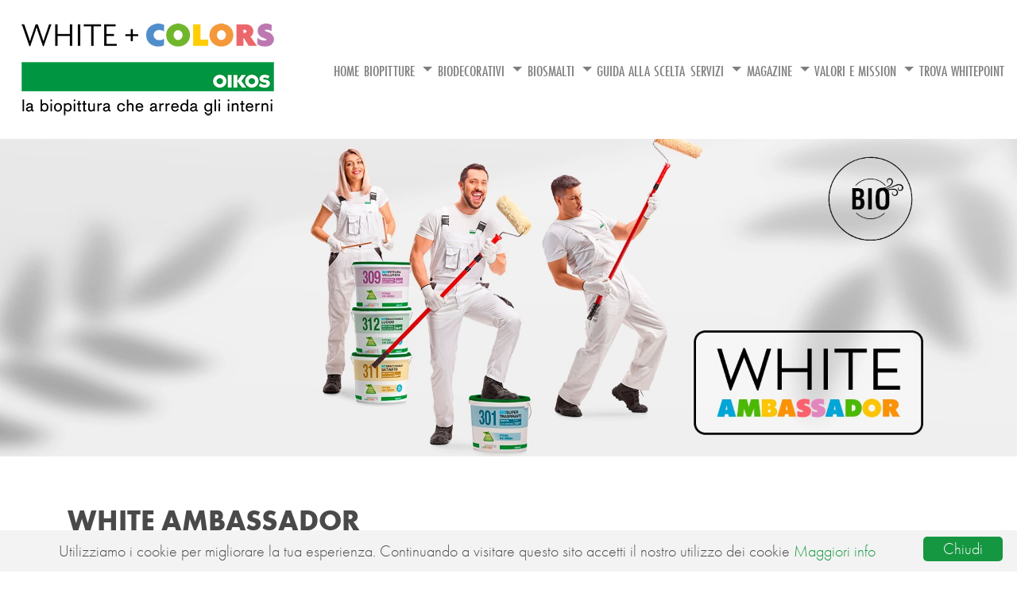

--- FILE ---
content_type: text/html; charset=utf-8
request_url: https://www.biancoikos.com/Network.aspx
body_size: 82443
content:


<!DOCTYPE html>

<html>
<head><meta http-equiv="Content-Type" content="text/html; charset=utf-8" /><title>

</title><meta name="description" /><meta name="author" /><meta charset="utf-8" /><meta name="viewport" content="width=device-width, initial-scale=1, shrink-to-fit=no" /><link rel="stylesheet" href="https://use.typekit.net/eea8nkp.css" /><link rel="stylesheet" href="https://stackpath.bootstrapcdn.com/bootstrap/4.2.1/css/bootstrap.min.css" integrity="sha384-GJzZqFGwb1QTTN6wy59ffF1BuGJpLSa9DkKMp0DgiMDm4iYMj70gZWKYbI706tWS" crossorigin="anonymous" /><link href="/css/StyleSheet.css?v=2022.10.14" rel="stylesheet" type="text/css" media="screen" />
    <script defer src="https://use.fontawesome.com/releases/v5.7.0/js/all.js" integrity="sha384-qD/MNBVMm3hVYCbRTSOW130+CWeRIKbpot9/gR1BHkd7sIct4QKhT1hOPd+2hO8K" crossorigin="anonymous"></script>
    <script src="https://code.jquery.com/jquery-3.3.1.min.js" integrity="sha256-FgpCb/KJQlLNfOu91ta32o/NMZxltwRo8QtmkMRdAu8=" crossorigin="anonymous"></script>
    <script src="https://cdnjs.cloudflare.com/ajax/libs/popper.js/1.14.6/umd/popper.min.js" integrity="sha384-wHAiFfRlMFy6i5SRaxvfOCifBUQy1xHdJ/yoi7FRNXMRBu5WHdZYu1hA6ZOblgut" crossorigin="anonymous"></script>
    <script src="https://stackpath.bootstrapcdn.com/bootstrap/4.2.1/js/bootstrap.min.js" integrity="sha384-B0UglyR+jN6CkvvICOB2joaf5I4l3gm9GU6Hc1og6Ls7i6U/mkkaduKaBhlAXv9k" crossorigin="anonymous"></script>
    <link rel="stylesheet" href="https://cdnjs.cloudflare.com/ajax/libs/ekko-lightbox/5.3.0/ekko-lightbox.css" />
    <script src="https://cdnjs.cloudflare.com/ajax/libs/ekko-lightbox/5.3.0/ekko-lightbox.min.js"></script>
    <script>
	    <!--
        $.ajaxSetup({ scriptCharset: "utf-8", type: 'POST', contentType: 'application/json; charset=utf-8', dataType: 'json' });
        $(document).ready(function (e) {
            $('form').on('keyup keypress', function (e) {
                var keyCode = e.keyCode || e.which;
                if (keyCode === 13) {e.preventDefault();return false;}
            });
            $('.carousel').carousel();
            //$(window).resize(function (e) { $('#carouselSlider .carousel-item').height($(window).height()); }).resize();
            //$(window).on('scroll load', function (e) { if (window.pageYOffset > 0) { if (!$('.navbar-header').hasClass('navbar-sticky')) { $('.navbar-header').addClass('navbar-sticky'); } } else { if ($('.navbar-header').hasClass('navbar-sticky')) { $('.navbar-header').removeClass('navbar-sticky'); } } });
        }).ajaxStart(function () {
            //APRO LOADING AJAX
            $('#ajaxLoading').show();
        }).ajaxStop(function () {
            //CHIUDO LOADING AJAX
            $('#ajaxLoading').hide();
        }).ajaxError(function (event, jqxhr, settings, thrownError) {
            //ERRORE
            console.log(thrownError);
        });
        // jQuery plugin to prevent double submission of forms
        jQuery.fn.preventDoubleSubmission = function () {
            $(this).on('submit', function (e) {
                var $form = $(this);
                if ($form.data('submitted') === true)
                    e.preventDefault();
                else {
                    if ($form.valid())
                        $form.data('submitted', true);
                }
            });
            return this;
        };
        //-->
    </script>
    

    <script>
	    (function (i, s, o, g, r, a, m) {
	        i['GoogleAnalyticsObject'] = r; i[r] = i[r] || function () {
	            (i[r].q = i[r].q || []).push(arguments)
	        }, i[r].l = 1 * new Date(); a = s.createElement(o),
	        m = s.getElementsByTagName(o)[0]; a.async = 1; a.src = g; m.parentNode.insertBefore(a, m)
	    })(window, document, 'script', '//www.google-analytics.com/analytics.js', 'ga');
	    ga('create', 'UA-3556436-27', 'auto');
	    ga('set', 'anonymizeIp', true);
	    ga('send', 'pageview');
	</script> 
</head>
<body>
    <form method="post" action="./Network.aspx" id="masterForm" autocomplete="off">
<div class="aspNetHidden">
<input type="hidden" name="__VIEWSTATE" id="__VIEWSTATE" value="2F0+apCMRIAMEWhiAK5aNbPHIdzfWTHL6WiqdNANBZeudcrYy9AtDbnej5XRzEEa2C2wGBE5cCScoRnYtzWbXKlZ6WObFzPa3YTC134ZkH/F1FJKq+1HmwwNIKlMiTHDsQEoxOc0t00WTUYEB/ZxoCAlLfPCKP7iGG6TYvk1nPtpViNkcdcPtOmEcLzsAwIvRoUFQCzdkkr3t/zh+/fIBQ/isjqP+6mSruSzTzAemcoWwemz08IgfjtoQdQJySC+gLWMKq0K3XlEiEnzwLK9eLRDI1GC8I3cevQ0D71SOTC+/kKO/Fowh9uRnttk9p+LR9EdVROgWD9FXf99T5F+AXvJtb/awpYdCs084p7PQhYVYZzLtxHjL/ojGNlgCDw9Trq8fAjBqbTK2bOd3NoKu3OeoL84cu7iI+6nygQLVrirQBZLB06Sm5oNdehzAW+VpeprALdT0aCOgJFpUfdMIp3oIDyMjco+WAnuq4DEinQC36LEWDr1Z39JmL+1adXoeKi6yqrnpAynbJzF422fyg5Yg9DEmrW7GczTYhcN/f7VTYgVQv36PJ1/3mhm57R3JXbAH+k4wLaBba0l9gm7bMYKiIFdhRnzY39nN3ePMnHZETjkh1OBo/zQrNX6N6Ti5kDNP5ZS8IHJqfxTuehVL/S/zvjSPsJrtddsU1nmKKo6/WKiR5zhGeF06RpyOtZOM4pSfDf7OWiRct4EVtT7GQlB4tBNTLvipfVbSn1/EAN6H3V2AN8qG1aJ9a8eXO3j+99Nxd2A0txmlD+PJGIVAkZHKgaezXIufW6PE/VcDr4HkLn0sVX6WtH2dhqxfSucD977TQeBoq9T0ghCgUvU9ggA9ty+98uRUBI6La2r0Uma8VomQGhhM5+In9Zrs+XvZWgTxRqrFP6876LF0Ztq9c8Kb51UNC+Tnfv9adcQ/xYnlCgOl8Czsh99b1kJBigThsXNIOT1+OZAPsLOYXK6CMSGvTg2miFjs0MrqCMCa5ArIdFPhzzdnQb13BFNs0ExHihxDSb5gp663BamQKpyE7+G735FpCiD84STA7gWbbpR8/WtGMK/lq9IVuuH+eBr0jLOahaC3fDzQqRmmI+8YwOP1hznbbeuk8AoH74UcSGxCRoTR4WGXfBXvvZsVXBXzpKHj3OpYX+uK7ml8ybHKMgUZkM/66FycSO1ZtbGyDgSTb25AfFzfheoNlTUjeAJfuB1IFkqrbUa0Mzpl4Y2vUhudKOJNZZZ1HFnWOK0OiT5C9r0SAEqbt27ywec1c+f2XOrBqvaHGzVR8ouyz22Uv3vbpvbfSaw6OF4xAJgOoz/3s1/rY6nHRoFCa2aXYDY+9Az/PWAfakywwvHbDr3TcTyU6saqHp9LDMNn5uQKEhzpspNyT6Vv59aYO69Xkx97PivgfyO+JKdjOAL5OHEl2HlilvJsULDUrx4wxQVFKqzSQTWKbNO5kibuOd2i/vOISyvQp31sQtEjP92o4RdYqXlYufCjbwX9yy8JeeRmC2UWs31Yqzj2BVOUldfdG19Nbd2DLzWwO6KOHRIQ73R/JB9Xe4rcuZDi43EJWOQP9ZViLGtNY4GEpaQ2t32BwG+5kzNkvHevTEB82/Vt9f8uzqNaxd9li9/[base64]/CFfKhaFp4fqnMpvx6ef808pp2/LzF8PjSB6+l19KlUFhICXHBlxxmD9TZxBrIZpzWLrVHgQYhPTrzPyo+nxDousmQwQr9IUAmJzCSabVLq05blq3IHqSQdvMkbRwTmPwmgBsbCe8aXTRIjRjx7qS0Zhnn9UGSnEADSrBaq8YhPWqW3MqoXomvFiL/jG9l1tBYy4rNUlL6J3ZpwXyDDkK+Qgq2e0k1AlR/5oLyAOq0M+RjSW0anSqOWXqQoiKbuj77tZ5EUR/r6sgP06HA4DxmQZ4YgGgikr/Zwdde0rMr4dV1CLyBpM1v8qHJH7P03q3oOQ9T7jwVVTk0PVD81iYf0RjT8e/PwDm6YOA7GuLXmmk9woD6OIg2A80oWa+RC9/[base64]/ILVh94Gg4e5mdFmSTC6XkjtI4irdlFRakjX/dUTAJnpeY0rffsVfymZ6mURhHH9DHktvnyhaZwMC9tAfCTO4H2dpyktCULbcyMQbOhTi1WmjdfwKui5rzChLSq5cbwFbKgK0fKUpgW29EJ/+hpzqgg5NIHxFa4yAcA1R9w/Dfzr0XJda/C1A4RUjZsWDJEvBbDPZNgIg9wACNN5NKafhrdHm10LJT5+7ezXq4SkjnyrJLVZfBFcLAXnlSqBsRdr6M/Huiyrq7UbjwhWhv0tM2r8BWVKuZbi32pGBd9g/ejZjiMImEISpC0ZgtcvCklVKWJA/Fr8DhtBMFcTmzQwhItvNe04ISHgv1s8pFM1U2sCsCvqp/XGvLhQc/bmtBfwPfV6D3JPiSH08xZ9sX3NLf8gHhMmtvoYx0EAshz+fGDi+SU8inSJjE/tMjB+WuwC015ZMWGgf69OId8fmbf56fawuwVd4tKYtnM5XuFWfnGMbeUXNUY+xl81aeaARkRfZiSXoXR70owGx/fGrXItF9+iRIpa12weJYZu3SWQDOf3zTJY4iwqwu0MZi64eilWWi2n1mYLEXq8Bpvg9P0KgOujItySUAn51/04cZELpvfRwri2ZH/qnlDv7ZQ0pjwKDofW57DrVkQ/RCzwWRHTvu3qT7Q4Vzp05Q67p2lrLiB09Kv0WwWzP74St2K0b0J/54PoR7QLYzRVyNQgxkgkZzRhlsVZ/yny1LNGl16y/98I9W7gKk2jE7wQIo0g0vo2wDfMPyOsPE6IpRWRojh+zjeaL5hF8rxdSGfCYfQPVglbYLOmGMd74augNeqv3onIC6tXXSlqeeH2VXxrL513tN/DQRX8qrsvzVKDHWVw7HwZh6QLQvRY6/3KNCHzYIIa5G6vIsGO+9PBxutQds5RYguoeUZdHZex6oi2z8hh5cWb0Q3cdTetZdGDrYMLqC+Ek26aYY2odzOwqPuLLs8lp+GG5SBukL4YI38kU//z4L2LTDozekt7evoSYm6IZLnh0LDb9h8u0sbf2GoX8xIgxzBCNCBHOK2bxaWoQ5KFhWcU5p8GFaKwhI3lr3jGC9qy/[base64]/YLNDmjMxdJy/XXOgxZxjC3Ph+qlKseSqxQnW3PqyfFpjwlYqp+aRwMF7cXypqtYkJRAvIx4vRIu5SSxUdAIAEiI/zYo9lxSirvX0fdFgkdb07QtRx/ge6JdptXMCMU9acDMvk4R6beNNG/d5pJqTN7FhSRKHjZjlIrx9KPopvmyLaofjiAbtsa5q93mEXUFb/J6x9ukg59brvihda29HIXHLzPO+GWKGQv/NTNYOi+uFpcgsmcFVVBu0uwd0DPjddArRGzgoTAezeJvC6Nmd1ktnFvRBvhLKzZFMHn04oJF2J32EC7iS9wEhkZzrQMhsmtalMSj4mG5m2yhc0BgqHJ3e+o04bTyzUhlmhG+Yapyw6+RRbK5U9547/Ub3XbqzVFTruUva9/jMRa8OmUnGFpi8jJrKaTHIspb0d0w70rQR92T/aVuXbiIan186sFj5IWeahpd49WqZFfFnTUe8+r9vMIwqHvbOkal7UB7ygJgAs1ZvFC9Fm0o4STW3DQXJOoEOwHdjILkj9uBTJfY8uHsPR4tEzaepQdm3/K/+ObauZKwndBLUgWOKljZzXM8tL4s0sebWiTMiLe0H0vX/e1hCq4NxXxeDtraWsnY4v+aEjHFNMDEaThUvcN1odsumpsRo/CYAXKlra33ybIkfC6qBWT4X5J/zJaDL4ziPp30fdff1VWRDj/BMtbKnEoeSxjS6LNpTXwnEfZ1RwzkoNJ3Anc9olGuLTzFn3GjCGFzEpkUoKpvFAoTnRJRyMeK3wuN2jiSxWCAVEnxhQsBqLX7JIdY/NmZUQx0cNSH6NHCSfXHKgEFEF78UGZFtzpSlcwICQRq+80/329r/5RrGxuAeCLGo+/lJmnGVJtHr8Qcr3sWglRBPBw2BWDI8rPYyH88cEJ7uh/HfQta54VCwS+MSOoepK+LdKX2iP6a/o9DxEBM5vqc3/zMEQfFfIbDjf9N03xHbPN8S0IZgpAnWfrKsSRVV8o9GTwmgsmRzKb2JJbQ9SccdRNFJ6uDsJ8nlkuSfbB4bHNqYscjTKg+/[base64]/B4Ph3kJzcvzSRWNYjKrUM8O5zv4cFVYhPMLgq+Tv4THUbwuF4cGTaetYDxwrMJf0A+iGkmr0HVxpfgae3g8rfqjK/Ra11Z4Q5hz8CW3g8t98j1tWgZCSXTzLZoI0+RkymiRGQ6ikcUARrgqe7ZPmFhH0LbjjX2D4GHsGeuU+osNnyxG5SYjmGIOnYieopZHStd504CF7VF2BWciiO+diR3WQs5Li3OOX3YusZys/LA4cdYqDqbMkHKU2oB8WuEDaRxpyqeKIZP1PFTM1YCyPrX0zZeGmlnC5dwv9RXXUFh/xWh9BNlPBpj/TWNY/FWNoLzUE7/djUeNfrwODORmCq4eyUDXm+cunQabBdcgCHI95BVvc2AyEl85EXmvv/QhM6Uw1PBBD8KbzwloYY4sFhmdq2xTDolaIYSpGJy6EJbp/hkvMLfkv2M1M1c8GxbX9vR5e2XAQvdbbaoNSXeR6EUIIkOoBRgeMsUb0byh0wKvxZYoNy5YNBEelKCMA0Pa5l1y0diN+wLAbsS2yIr1/cvum7VW5gZh+Zv2Hc0IvS75zNoEK5l6HBu/vWpWHOp10OlqIDpkAGiSriygGEXLa/KyCM4KD0+umbDXSlw7IYP3l0ZDDRVibLqv75GVQ7siSGckfnO9EQgvapC5/JfwtvOZzYtnKO7TxTl6d7dyXAq4bjzKgSCUUKi1d+3kicNu+otraSv1Yol6WLJTUNfOb386AP8c4k6u5Q1Gqfe4fruvLwVToj6UFNmWEueMMo397qTwl8MgIRbOwgrxENJvpAPpJr1jIySegReqsuDLTBCStayxM+AbflkH/zsGVVNbmUcidIJWalrREaPrY8xu/sf8/USh0A6k5agHLEMg3eoVUuTtqURc0sMq3cAqEgkvp7iIh75DsoxZoTOjFuoX8VIZdt/99o8x7wxuunhMWTW5aRGtOiSRuZ+viVMvi4/+2V16KoW8S3iqjyW3FuWt60h4y+wQ/LOK+Yy4YmvcjiJ1xzR8wc2vTacELOVlNfaxyQ6P0kBvTdUfBW1sM9lXGutlbEK4yjTYbipCAvcSTyxzw1GJ/wwJL0sTQMrWPeCzlCKPem9+ySeODMqf/3QXjeiy3ZPI+aMcTFupsM/CUAarAe/sSHWpS8LC0cAL0erq246l478kOyJlTLPABobL17e8wbAshKpLH/66hFAZ6jNi2WRrLrHmu/CBvwW3ECNcvvj2EdTDwxugHRz5JL+QQOGAhppo7n0pCj4eLDzeqq7+BTlXE5qnm0l0XCm/+lxYXvZpgiVWUyLqgGYmgxN1JnCE0AA1l/Pxa+Nb2WmMmuHmh/4IHlfBz0kHOiHFWXJtLVtHYbv8f7OO+6IKv/[base64]/E3B65rfJzGMYevM/2SxDg/KdTO/dDkKgMKSzuqKGdWggjtkCNCFlErLRKZMxWrSIibFTo93GwtiUAIGue845ICPggJGihm1Bb1hrKh2/eYHPqJt1lpCdgioQOmjLaYe4l/gsgzeH1+/re1hLaRQM7H2V+N9Me8YxS5/ycdgdpoMICMHFAivQcGwVaCjVmpYYSCp5/zJPOFImWt2IwjIV5Zogxg1mXeSCuCEyt0H+HX6ZLatxzMIfTUkValV22/d5BjQ+I5GG+arnrotW7NSU9SuzB8EcO5pXpDJ9+heZUvRfJAKHNszDf1E9qw3sanLt8Fpa5/nqzdwHnawQpFOmc9rJmErIGUUMrkqFsthfwS0UHxZxnnGr0XxjGwb6ZYhsgi83b0C4g5iVgZ2IiIMYy0nd7vJR27wZb/EgrZzUoB5YKq+I0hUacFoLOLwQAzf0Gg2OoER9zli9shdgQm1KIbVfxuYYcU8BM6my/2WDsf0CCDSn1IHT4kY/hf4V2FrpdHSuv2tjsK4msGnUonod/NjkchX2WA/8sOFvzJnnckLw4obhhJUliY7Q85TZE5Qd1fQFWzhKg+A3qJz7975RnCLfL0NRJUYnawVKPeiDzB1S234wPV97Ezuu0CxjNDcA3TfVcuhLB5Iy/zTzw/mjA8tlX5m2JZHfNTJknpljkUm9aIw2vSL4C5xdg24hF+W4GlQFLRf4fsxEr1Ef1YZSgkANmqV26ZNt/NIv45DP/xnRgdQ/k1lWaZJL+Os7JHEKDPA4yb3pM2agfS/[base64]/zOVj/GLrdCN7u1gXKik3Zhu/nR2tcF3M9CNs4JBVspQ8PMJAFuuOHuDDyt4X7S42kLOijlbLIWaSaYfOZlPFrHn1bPAPgFgUmIWvsK7DEpCjwKJZ8mdE/zOL+Uw70ztuAR0/TJSx5XjCjrZY5Oetm2Z2hGAAjwQ2bFe0PLxSBj/AYBhlWmt/z8zsAth0A2t0LHUJqdcirTh818H68HPiBfK3VAo+5W4u0WKpbDM2+ylkd9C9TAOrSj/[base64]/mC6e76JWqKKL1oC+K9u/DNQSlV0CalZzb3m59OvRrDwWVKJKF01V9Q7ZYb+rdFKTI1JMhMr2xovMj2eHykAhy/7tPnanwyIJhBo7p50b5HOQ+7s3nwNb/[base64]/TibykBP292lJoeL5oUznHDi7i+E0ZypKKbN3bwXbYdkcgtFGXk2D5NXE6S0hbgEhvkic1BJCHaYZADA0TRzUpG1POZUriLKDk3NF+K+2FudJlStudRDku8L4KiSY7HAjhGp6x6fDKbnx0qd8dv4wxcSusdLWvR+qEnCxtUtMgpIyAhkqLYAkw7iyi0/DSZPj+WjhnyME8lLSEk+3fYKqIpSZNtI2Jyr6YdjY3NarKUs7bZ3ZMFRgncGBYMcwaPBf9dtAOA6EZMzfJnEiw4Jy+En+zEnuVWgu6+SWpQ+9vJGM/Ol/lp4MQ1xj+BtPtyMXkZVnJ2mT41eQ1xJ7JXYg2vtbLGcQ6yvy7ycYkooTkhhVdFtMlxZ26inQm2Qwkb3sNIYAmJ//yzbvNpghhAI+1N7UF3vn75h2/+kqi7YuvwLafTWGe4P7A7ddeXTUYC2hZUUvKgRCYdHJBTbNPyYLNypLWsRo/r0od5HsYDzEqmPRdjTbcH5A0C36zQWmBjphwOogs06NZlkASfBkSQSa7CHROpFrPYfCYfhtofax5Nxdwo8HLNac3E9egexyLRSpt+g5e7ySRXRs3fpUsgwq1qLtsfkVvYqmB9/CMOeeRntrB8SLr+xbETNVnjXdvLXFWk2Qc7lpt/9CGmC/L/VWY4uM5A5bGmCreN4FCp6eLmxUE8MaZqzndKOSdXVMjLbm44yfaGqGdXj0TwiWkaEfpzSD/IjOQhnNKicUZHabv9xC6mOvX9tVlzzQGqWcCRRBuRfIA5z1jYMu4wtVx7ZoYNUUKm48tKbLybTmuBQoTuSV6miZRM3rkPBwO37gfHTgeAhix+JOLaz4UxhpRpvFAOaE/XJpskEwXRRRi3cV2k2jE+Wg7kJ0Gt/qe5k512qJj/JTZJ98CxTsxjSAKaLYl5B+pVO2m3a58oRMHa6ujG3xd8dmhDbJ2K5P6h7wLhEJ5dKGihNGpH8OEJJvJFDSCr0CLFQmgC1cRKMoiY7XKhpHExNhilOG5eORnk2COSWn3ERV2iWQmC4Qjmkh7ELEV/nf0CWFJgUblYYPWPTSPGkDSTR2pMdZYanFUxzjjJmWMQKuzvRupbdF+a06zF2xJb/phLJ646ICqpjRfJkEPSKzrjzv96xL10PcMGX5sIp2BvIUzl/RmbSSmvCgrz59VTaGrKtByoBJMcNy/n+ohZSqRhc0AvEv7/bk38QO+NRG6HZUdW0UeniOPyp0Sa8MFrNGgi2qUd2ImwvqFsjLTcUqnBkZALIMsnTy3AKtfNLntHT+VzcZOn3DNo07bS9GTGJd+SdUAWf9PBd0oe0LSyG1mYN6e3BOsodVRtfhOxeffY0zAvRf9SGXWJD2mvdcM1IYN/bPtOZDHgDcC15h6R//lVaK2bPiEoPti1DR5mh5GxiMeitFVMmKV4JZdestKxeBrtFu/NwvM7b2Tj4Zqc8EOyZS+YxBnjZex9no0e4Sc2Mht9vZHTxua2Cz4sga2h07uE235cQJZ/0jyq2gdeM/[base64]/yJ8pwJCH0aMSeJauoCeiA99xva7SCwLuFjMcc9SG3QdbcxOfbes4IdAWm7w6OYvqbnw/oY2DZH3TtndWr0mjwhYt1V8KFooYFNuxusRQMnC/t6oiavvVk728uTAvvB2dLPfrc5ipfwly+08u9cubVe+TMuJke2RKHsdSZvuvL68ttiDDGIlXU9vt/ymIUZEyY+0XcrjRLVihxOf5bkJLK3c1OISBhh3p6Y8136sYpcZ8vpjI1y25mVMQk9NaWmTPyqcfkbu7Em0ge/As2Oio+DjX72rEHDAXkVhC37ho1lwnVmJqhni8//NxbJ4RHgLHEUD1+0QjIeEvccUU81E5feF1KHdkl9UrmSwUyHEN4LABmLsWPD6SOMi/Dv1NflRb/OjzQp9UlyBNZfMjG/pJj8jQyC7JyRpsMrvcaH86D3ctQzRO1shcvc4xVNHHymvZHf/MhcssAAYuj5KxaUlnqd1uILEZGR0S/ty3XipxZde/gRJYXJS4ZRQphf4co8ZuyEkEKXwDx4+8780KuzAjqHRpCsIKWo/WtICKfybmyu1/WpEbLhlJS9InsPZdYt/APE1Z6/6vTMH0LGFGdC/a3ycShuuoZT518ldEubVpF3Ae0CyP7vqbo6IWG8DjMHVQKP/rLFTmZERVbvEXkl2txwp6oOeUbPa5/lr+ZjgX93diYrjRwB2CSsZcJdYeMef2cY9qhmYWWPDq5SQfZ5CioM64Dwo6DLGzbcE0RbNJIxaY664FB0WuxFuwrRw+t96p/vWMe3yZpAsnM9w98TFYA7LYf35+gG3p4EzemCcL4lahWIdshprrdQ8K9V9+q7N0U7Jt73DWljrpyRzOxXuvFuPr5jy/SvufdDu8emCjAwsDAlTgA5Fwnx7GMiGiWPKYZAmqIDT0RERgrIB0bM1b8+a8Cso1Xob3q5VF6OKZlAeuOcswfko+VPmNNyma4MnFEuaN1EEF5/b2DCnxNrYSbeE442n5J2qro9Y450RL/drxfrHug0g//mE8dagzZbPWvzFK3NEzoKE/+KrGNA1Inh6/fbt+TME1MweZ8p4usuZTSHKwhAkqN3AC0cHF4viAYgyJoASPuBlGBQOlJQ6Fzvc8JeUzSCpIUYpEXYL6YL5eOJgp4mfrmlFTIdrd2s64uisp9yOxvyxL+413dJQ1i+WoeckF1m1G1B+3qAJtzzFSV+hi8IIV6X/965Tldtmn7PzZdaFftR4anJ8sayvlgDNvbL28MwIayEZB6sFBl7IBDVJzUP21JxirsIgohwF69UAod9uKlrufL02BlSTNLRIzB1wauWOKT9jHBmpFzyJbrD8rLFrgNlIyJ90oisQT0xL6USsRkxpCYOU7peC6gJ/pdglMZKR+XQPNiyPoXi2VDAWxdILeGIKWCQda8oaATvS0FXaMiNYgDQsfulbt54pHCEUw5Kqu/vttM+gCCUafx0ZvrUr0mMmiL5sAmh8Zf0BXHxr6G7YqbtuD8HJrGrIPbWWg6SLFzUCEKDjIAbuPv2LDAALlD4w1hd5w/L9fdr+83DdObQBN0YTIdnmj6zcLwezxtyehRiqsGBYYSUnvJ16jOwTLVjCVqTVBhSp7A/lvrKgwfjkNjIZ3aHgwIyLkXniDw5iWMpRcg/awjG5xzPyzSztVJT3CLh+Fh9nTjVzr2MSRosvb455aRoUpwLafW/qJBQQl07Rdsc8YFlxvflKwd8jXGZyppLWrFMPqiT0lG6W3Ioq2ODOYD2Losk9pH0ciAXtAjgIqa+ksDx1w6LJQJtbrrh9ZtAOtGZAubhLdlo/eIOkbDLJJyicfozeI/A0ofaIzUW/R9p55JGQneQoPVDc+me32wpvDrqYzskHe13wcqfeMuzzKNyXIHD8iPe24qrbeJm+oNa2lhY0NLlbA1W8u7i+z/BJyAzN0NwNo3HDSINiSRghNBW8Hvh0N8IUhixtrqU/ICP3A5Ac1WCmk025saJN7U7MKFSCWCL6GmhP7VamE5YyezoM2p2i6yea/O2ammZMsGiD6H8dBzFC6OLnRfqMkfbngzk8cKJHRz+/u/WV/[base64]/xRh2S20AicYaYwBrpldIBKJt9b8Vfp7MRQarPHHOWDd38zveaApSB8q7iDJjkJEWC+gnyYOv9yVklbrcrTw3yB/iL6u/[base64]/VTNLyLaes7XvFLiKOok2HW6abe4ZQL5bO1qFSAnv6p2lHAH4BUiVwOYGak0Zt/MOkKPVM3fcFDV/o2LUnDJiprrY+IzxJZxXn1QubSoiaJX11cB/yZ09WvOk5MEdO5o4oJ2ECeViV7fuDpNuLdObpdHY3wCRQVbuc7XXntguhaJVhK6089xG8IxOM7zArvhCuOqWhmehEJxAtMwLOEdESVkLf9VF7f1dacDjQcLQi6rcTtvK7YmHwhmn2If90SV/yIv4u8EHWIlBDt/4B8pXFj4NY4usA8/sL+GobNWQw5tME8md51L4BQUcj44v90gRe+KH+pjsAHEgdhk3AsyMQTCPIblekw/gPKvzS12l1zEncdSW4/pMUH06ihOLHKjpRmxWYGeENBBdDpinGLfvSooXZGigxE7bNdfXOxsfwtW4OnTf3DQgcVIdhnYFOm78atSh2E2M6QnRVHj8LwVkxAGuIrv3qhIB5aht0i9CKzElgIriRCuU2v7aM+bbT+Tq/WcqQrGq40MDqCIwq/WWppQs4975plqvdCEp7GHvAY91ZoLxAiiRHon98iHG1kECUeYLzkgH7RVVpvOJMXZQXPvHcHpgR3bLQYKG/bIQ2cX/abRBXOVcTWNinqnCzkyDZ+p8MSOhl6UENYv6bC7b9cXqNpKn4GbeNPTAa4X0MzJIForKSFRQgYxX+O5LppUntetGUnrjK25ih8/5+E2BLppiakIgkMpB0bzkpmOF/dBMZXhpN4TKXbpGh5kiMFeDy/emdyFMnDQhOM8TkHM5IupfQcKN5vOVfHYAPGyy9osffuJ6DHVsdQDnxasNDbED1WbJPLwo9665YVFfZJqinUssiIqUD04uNSUHiSE5xDGt8bcZ778/2DYvm1Tb9xFe2VJTsKlspOx7ZLI2or8o64vXDzp9+6stjWlJqGJqyhek3AtRUO52Oy0mOJ2prHtQ04Jfi+g7MslxoDnaa634JNaQd1XTnvBQcMy094cQYRyDyymHP9GznlIozTn/LmzmABH7XJSqTPqoaxfUtZolFTxx3dhggirMV923fvwFDyHOOJnFP+p8rE33KeKG5n4wDUgtnOwJ064KASG0LR5voyIdAOoVrCTAxQCQMxcJiJnKQdZAjScV4LBJcoOq4/[base64]/hq6+kHlPuHZUuObGdg8LdYP9khQYou9rdCDWL2pVgL2zpiwz9SJgFHvmtBBfckQk8OI+sK6ZpfeV5n6K2qlc9uaHpVANQPbfGDnAhYG8b4O38NlcQgzJmH1BlcclTF0Mh5xwZ82xtyYza7Y79XKWoC5dMnNgXDfDhEfe8vpTn9f4Zf1n98azS8/3a1689NIknOBLwIme7rIhLrh0Y+fe0vfRkQKiDJzX4Tf9OV15Rz8yl9t9Wbe+8S28kqDY6J4si9zYQgxKdv11HjRFig8JzKU21FlAoWyN2mcu7e7nEmt8ZX1wMftd44Hd0i7SXIBgFzGyck3wxpFJ0yUZnWB44xkAc2aHphX5c8yAt2aUxEr7LUz/E6qRQeHa6YvK5GuwDpM4a5rb0ZCZyCVQH1oO0TTCDkYG4Q/zMtRLS8+GuZEs1FOiesK0f7K3P/lFMe3gixKO/9fUDf4889iNw3cWuEu0chFr69NzgbXhfKPJWxNmVMDRw53nTU0iauIJ/U2hMlsZ9QAimoH0S9/0lzKLwT0qP3+rjRW8tjvAr6ssIZKOIXG7aI5M2BwkKhF1L9eJe+YtwmdwPELSC7gHPx3MNEXilL7Rv9Ra4leeZmBwWD2BSZ8PlAO9x6yY06D20ZG/[base64]/qinZtDJhtMNzph7DxG2NbG9VYlC6WeiR0Et4PWmmPuqlu4Q0+pioaASUAIw4W+emiJQQma0emY+SlYJ1sWL6hWeVr2bFYPhYIWKIJdu/[base64]/Z9tkPLsk7fwXvqbqVRCnuy0GVvc/B0vUtRkjGUDFs2Fs4dKc1JcR4UkEVzyil0wzsgIYyeftyZ/ykC7n/+wte+czwOZ0bzfGW+hlOQBK+o4DOE8HxE1CwNRblOBbt/M+ey6gXO+XN3WaMGrNPs9rCe4XTDdJW4XO3ptolRo/i6rm9zIET9jRInUX3a3NMmic1EWVEoPKeUfQHdFrZtA88cXojP+meWtAV/+Qy9ndh+rP3yA2YR39Hjc2wVZ+kGovyxcl7iRWxNqQXO1FAiL6H6PZq/BUAWLyO7mkncA8Evj8JUwSqRGxpYNpisqpGkd88COdC09W1bx9gcLULkdnmWA0NQt0rDuW0UXveiFytgl8kuA53uWMzgYVESy8yFnsptl9abFbJ7CDffWJDs1X4VmIi1AHTXSN3+5t5/gIeaVXStyE7oGDIrSdSZ0bCBua2p+lB0Pbs+oIjnN4R8x1uanu52UfZ9SltuxA8EMCMklFYQxCBkdFHx5ev3a+J2uzJtex0yqE8Xvm8fBeZKB/KagLCAsaoY7+VP9bYc=" />
</div>

<script type="text/javascript">
//<![CDATA[
var theForm = document.forms['masterForm'];
if (!theForm) {
    theForm = document.masterForm;
}
function __doPostBack(eventTarget, eventArgument) {
    if (!theForm.onsubmit || (theForm.onsubmit() != false)) {
        theForm.__EVENTTARGET.value = eventTarget;
        theForm.__EVENTARGUMENT.value = eventArgument;
        theForm.submit();
    }
}
//]]>
</script>


<script src="/WebResource.axd?d=pynGkmcFUV13He1Qd6_TZGyFNCjb2Sg7b07RiW7hPqW6W7Bksk0cLDWzN42RpGKvldU9b7zPhlFn8_MBLtJEOg2&amp;t=638568676745067788" type="text/javascript"></script>

<div class="aspNetHidden">

	<input type="hidden" name="__VIEWSTATEGENERATOR" id="__VIEWSTATEGENERATOR" value="126C59DC" />
	<input type="hidden" name="__SCROLLPOSITIONX" id="__SCROLLPOSITIONX" value="0" />
	<input type="hidden" name="__SCROLLPOSITIONY" id="__SCROLLPOSITIONY" value="0" />
	<input type="hidden" name="__EVENTTARGET" id="__EVENTTARGET" value="" />
	<input type="hidden" name="__EVENTARGUMENT" id="__EVENTARGUMENT" value="" />
</div>
        <div class="navbar-header bg-white">
            <nav class="navbar navbar-expand-xl navbar-light text-white">
                <a class="navbar-brand" href="/">
                    <img src="/images/logo-white-and-colours.png" alt="" />
                </a>
                <button class="navbar-toggler" type="button" data-toggle="collapse" data-target="#navbarSupportedContent" aria-controls="navbarSupportedContent" aria-expanded="false" aria-label="Toggle navigation">
                    <span class="navbar-toggler-icon"></span>
                </button>

                <div class="collapse navbar-collapse" id="navbarSupportedContent">
                    <ul class="navbar-nav ml-auto">
                        
                                <li class="nav-item">
                                    <a class="nav-link" href="/">HOME</a>
                                </li>
                                
                            
                                
                                <li class="nav-item dropdown">
                                    <a class="nav-link dropdown-toggle" href="#" id="navbarDropdown16" role="button" data-toggle="dropdown" aria-haspopup="true" aria-expanded="false">
                                        BIOPITTURE
                                    </a>
                                    <div class="dropdown-menu" aria-labelledby="navbarDropdown16">
                                        
                                                    <a href="/pitture" class="dropdown-item d-flex justify-content-between align-items-center">
                                                        <blockquote>TUTTE LE FAMIGLIE</blockquote>
                                                        <i class="fas fa-angle-right d-none d-xl-block"></i>
                                                    </a>
                                                    
                                            
                                                    <a href="/pitture/lavabili" class="dropdown-item d-flex justify-content-between align-items-center">
                                                        <blockquote>LAVABILI</blockquote>
                                                        <i class="fas fa-angle-right d-none d-xl-block"></i>
                                                    </a>
                                                    
                                            
                                                    <a href="/pitture/antimuffa" class="dropdown-item d-flex justify-content-between align-items-center">
                                                        <blockquote>ANTIMUFFA</blockquote>
                                                        <i class="fas fa-angle-right d-none d-xl-block"></i>
                                                    </a>
                                                    
                                            
                                                    <a href="/pitture/superlavabili" class="dropdown-item d-flex justify-content-between align-items-center">
                                                        <blockquote>SUPERLAVABILI</blockquote>
                                                        <i class="fas fa-angle-right d-none d-xl-block"></i>
                                                    </a>
                                                    
                                            
                                                    <a href="/pitture/smacchiabili" class="dropdown-item d-flex justify-content-between align-items-center">
                                                        <blockquote>SMACCHIABILI</blockquote>
                                                        <i class="fas fa-angle-right d-none d-xl-block"></i>
                                                    </a>
                                                    
                                            
                                                    <a href="/pitture/fondi" class="dropdown-item d-flex justify-content-between align-items-center">
                                                        <blockquote>FONDI</blockquote>
                                                        <i class="fas fa-angle-right d-none d-xl-block"></i>
                                                    </a>
                                                    
                                            
                                                    <a href="/pitture/traspiranti" class="dropdown-item d-flex justify-content-between align-items-center">
                                                        <blockquote>TRASPIRANTI</blockquote>
                                                        <i class="fas fa-angle-right d-none d-xl-block"></i>
                                                    </a>
                                                    
                                            
                                    </div>
                                </li>
                            
                                
                                <li class="nav-item dropdown">
                                    <a class="nav-link dropdown-toggle" href="#" id="navbarDropdown18" role="button" data-toggle="dropdown" aria-haspopup="true" aria-expanded="false">
                                        BIODECORATIVI
                                    </a>
                                    <div class="dropdown-menu" aria-labelledby="navbarDropdown18">
                                        
                                                    <a href="/decorativi" class="dropdown-item d-flex justify-content-between align-items-center">
                                                        <blockquote>TUTTE LE FAMIGLIE</blockquote>
                                                        <i class="fas fa-angle-right d-none d-xl-block"></i>
                                                    </a>
                                                    
                                            
                                                    <a href="/decorativi/pietra" class="dropdown-item d-flex justify-content-between align-items-center">
                                                        <blockquote>PIETRA</blockquote>
                                                        <i class="fas fa-angle-right d-none d-xl-block"></i>
                                                    </a>
                                                    
                                            
                                                    <a href="/decorativi/sabbia" class="dropdown-item d-flex justify-content-between align-items-center">
                                                        <blockquote>SABBIA</blockquote>
                                                        <i class="fas fa-angle-right d-none d-xl-block"></i>
                                                    </a>
                                                    
                                            
                                                    <a href="/decorativi/cemento" class="dropdown-item d-flex justify-content-between align-items-center">
                                                        <blockquote>CEMENTO</blockquote>
                                                        <i class="fas fa-angle-right d-none d-xl-block"></i>
                                                    </a>
                                                    
                                            
                                                    <a href="/decorativi/tessuto" class="dropdown-item d-flex justify-content-between align-items-center">
                                                        <blockquote>TESSUTO</blockquote>
                                                        <i class="fas fa-angle-right d-none d-xl-block"></i>
                                                    </a>
                                                    
                                            
                                                    <a href="/decorativi/seta" class="dropdown-item d-flex justify-content-between align-items-center">
                                                        <blockquote>SETA</blockquote>
                                                        <i class="fas fa-angle-right d-none d-xl-block"></i>
                                                    </a>
                                                    
                                            
                                                    <a href="/decorativi/velluto" class="dropdown-item d-flex justify-content-between align-items-center">
                                                        <blockquote>VELLUTO</blockquote>
                                                        <i class="fas fa-angle-right d-none d-xl-block"></i>
                                                    </a>
                                                    
                                            
                                    </div>
                                </li>
                            
                                
                                <li class="nav-item dropdown">
                                    <a class="nav-link dropdown-toggle" href="#" id="navbarDropdown22" role="button" data-toggle="dropdown" aria-haspopup="true" aria-expanded="false">
                                        BIOSMALTI
                                    </a>
                                    <div class="dropdown-menu" aria-labelledby="navbarDropdown22">
                                        
                                                    <a href="/smalti/legno-ferro-plastica" class="dropdown-item d-flex justify-content-between align-items-center">
                                                        <blockquote>LEGNO, FERRO, PLASTICA</blockquote>
                                                        <i class="fas fa-angle-right d-none d-xl-block"></i>
                                                    </a>
                                                    
                                            
                                    </div>
                                </li>
                            
                                <li class="nav-item">
                                    <a class="nav-link" href="/guidallascelta">GUIDA ALLA SCELTA</a>
                                </li>
                                
                            
                                
                                <li class="nav-item dropdown">
                                    <a class="nav-link dropdown-toggle" href="#" id="navbarDropdown107" role="button" data-toggle="dropdown" aria-haspopup="true" aria-expanded="false">
                                        SERVIZI
                                    </a>
                                    <div class="dropdown-menu" aria-labelledby="navbarDropdown107">
                                        
                                                    <a href="/Servizi/Privato" class="dropdown-item d-flex justify-content-between align-items-center">
                                                        <blockquote>SERVIZI PER IL PRIVATO</blockquote>
                                                        <i class="fas fa-angle-right d-none d-xl-block"></i>
                                                    </a>
                                                    
                                            
                                                    <a href="/Servizi/Applicatore" class="dropdown-item d-flex justify-content-between align-items-center">
                                                        <blockquote>SERVIZI PER L'APPLICATORE</blockquote>
                                                        <i class="fas fa-angle-right d-none d-xl-block"></i>
                                                    </a>
                                                    
                                            
                                                    <a href="/Servizi/Rivenditore" class="dropdown-item d-flex justify-content-between align-items-center">
                                                        <blockquote>SERVIZI PER IL RIVENDITORE</blockquote>
                                                        <i class="fas fa-angle-right d-none d-xl-block"></i>
                                                    </a>
                                                    
                                            
                                    </div>
                                </li>
                            
                                
                                <li class="nav-item dropdown">
                                    <a class="nav-link dropdown-toggle" href="#" id="navbarDropdown108" role="button" data-toggle="dropdown" aria-haspopup="true" aria-expanded="false">
                                        MAGAZINE
                                    </a>
                                    <div class="dropdown-menu" aria-labelledby="navbarDropdown108">
                                        
                                                    <a href="/Magazine" class="dropdown-item d-flex justify-content-between align-items-center">
                                                        <blockquote>ISCRIVITI AL MAGAZINE</blockquote>
                                                        <i class="fas fa-angle-right d-none d-xl-block"></i>
                                                    </a>
                                                    
                                            
                                                    <a href="/Magazine/Pareti-d-autore" class="dropdown-item d-flex justify-content-between align-items-center">
                                                        <blockquote>PARETI D'AUTORE</blockquote>
                                                        <i class="fas fa-angle-right d-none d-xl-block"></i>
                                                    </a>
                                                    
                                            
                                                    <a href="/Magazine/Consigli-di-utilizzo" class="dropdown-item d-flex justify-content-between align-items-center">
                                                        <blockquote>CONSIGLI DI UTILIZZO</blockquote>
                                                        <i class="fas fa-angle-right d-none d-xl-block"></i>
                                                    </a>
                                                    
                                            
                                                    <a href="/Magazine/News" class="dropdown-item d-flex justify-content-between align-items-center">
                                                        <blockquote>NEWS</blockquote>
                                                        <i class="fas fa-angle-right d-none d-xl-block"></i>
                                                    </a>
                                                    
                                            
                                    </div>
                                </li>
                            
                                
                                <li class="nav-item dropdown">
                                    <a class="nav-link dropdown-toggle" href="#" id="navbarDropdown109" role="button" data-toggle="dropdown" aria-haspopup="true" aria-expanded="false">
                                        VALORI E MISSION
                                    </a>
                                    <div class="dropdown-menu" aria-labelledby="navbarDropdown109">
                                        
                                                    <a href="/Valori-e-Mission" class="dropdown-item d-flex justify-content-between align-items-center">
                                                        <blockquote>MISSIONE E BENESSERE</blockquote>
                                                        <i class="fas fa-angle-right d-none d-xl-block"></i>
                                                    </a>
                                                    
                                            
                                                    <a href="/Valori-e-Mission#Ecologia" class="dropdown-item d-flex justify-content-between align-items-center">
                                                        <blockquote>100% ECOLOGIA</blockquote>
                                                        <i class="fas fa-angle-right d-none d-xl-block"></i>
                                                    </a>
                                                    
                                            
                                                    <a href="/Valori-e-Mission#Formaldeide" class="dropdown-item d-flex justify-content-between align-items-center">
                                                        <blockquote>0% FORMALDEIDE</blockquote>
                                                        <i class="fas fa-angle-right d-none d-xl-block"></i>
                                                    </a>
                                                    
                                            
                                                    <a href="/Valori-e-Mission#Innovazione" class="dropdown-item d-flex justify-content-between align-items-center">
                                                        <blockquote>INNOVAZIONE</blockquote>
                                                        <i class="fas fa-angle-right d-none d-xl-block"></i>
                                                    </a>
                                                    
                                            
                                                    <a href="/Valori-e-Mission#Heritage" class="dropdown-item d-flex justify-content-between align-items-center">
                                                        <blockquote>HERITAGE</blockquote>
                                                        <i class="fas fa-angle-right d-none d-xl-block"></i>
                                                    </a>
                                                    
                                            
                                    </div>
                                </li>
                            
                                <li class="nav-item">
                                    <a class="nav-link" href="/Trova-Whitepoint">TROVA WHITEPOINT</a>
                                </li>
                                
                            
                    </ul>
                </div>
            </nav>
        </div>
        <section id="content">
            
    
<div id="carouselSlider" class="carousel slide networkCarousel" data-ride="carousel">
    
    <div class="carousel-inner">
        
                <div class="carousel-item active">
                    
                    <img class="object-fit-cover" src="/public/slider/img/banner-white-ambassador-02.jpg?" srcset="/public/slider/img/banner-white-ambassador-02_md.jpg 800w, /public/slider/img/banner-white-ambassador-02_lg.jpg 1200w, /public/slider/img/banner-white-ambassador-02_xl.jpg 1920w " alt="" title="" onerror="this.onerror=null; this.src='/images/bg-white.png'; this.srcset='/images/bg-white.png'">
                    <div class="carousel-caption">
                        
                        
                        
                        
                    </div>
                    
                </div>
            
    </div>
    
</div>


    <div class="container">
        
                <div class="mt-med mb-med">
                    <h1 class="text-title">WHITE AMBASSADOR</h1>
                    <h2 class="text-medium-grey"></h2>
                    <div class="mt-med"><p><span style="font-size:28px"><strong>Iscriviti alla nostra Community e diventa White Ambassador!</strong></span></p>

<p><span style="font-size:22px">Per te tanti vantaggi da cogliere al volo:</span></p>

 

<ul>
	<li><span style="font-size:22px">Potrai proporti ai clienti come l&rsquo;applicatore Bio che porta nelle case il benessere attraverso la Biopittura senza formaldeide</span></li>
	<li><span style="font-size:22px">Accederai ad un programma di vantaggi esclusivi: promozioni, iniziative e gadget dedicati solo ai White Ambassador</span></li>
	<li><span style="font-size:22px">Ti daremo visibilit&agrave; sui nostri canali di comunicazione... e tanto altro!</span></li>
</ul>

<table border="0" cellpadding="10" cellspacing="0" class="row">
	<tbody>
		<tr>
			<td>
			<p><a href="https://www.biancoikos.com/Contattaci?form=ambassador"><input name="buttonWA" type="button" value="Iscriviti subito!" /></a></p>
			</td>
			<td>
			<p><strong><span style="font-size:22px">e riceverai via e-mail le iniziative del momento!</span></strong></p>
			</td>
		</tr>
	</tbody>
</table>

<p><span style="font-size:22px">Il tuo unico impegno sar&agrave; quello di diffondere negli ambienti il Benessere grazie ai prodotti White+Colors, preservando la salute tua e dei tuoi clienti!</span></p>

<table border="0" cellpadding="10" cellspacing="0" class="row tabellaWA">
	<tbody>
		<tr>
			<td>
			<p><span style="font-size:22px">Voglio diventare <strong>White Ambassador </strong>e ricevere il <strong>Welcome Kit</strong>!</span></p>
			</td>
		</tr>
		<tr>
			<td>
			<p><a href="https://www.biancoikos.com/Contattaci?form=ambassador"><input name="buttonWA" type="button" value="Si lo voglio!" /></a></p>
			</td>
		</tr>
	</tbody>
</table>
</div>
                </div>
            
    </div>

    
        <div class="container text-center pt-med pb-med">
    
        <h1 class="text-title">Cerchi idee e consigli per rinnovare la tua casa?</h1>
        <h1 class="text-title text-medium-grey">Scopri il Web Magazine WHITE + COLORS...</h1>
        <div class="d-none d-md-block">
            <div class="row pt-med pb-med">
                <div class="offset-md-1 col-md-6 bg-center-center bg-cover" style="background-image:url('/public/content/img/magazine-WhiteColours-Roma-cucina1x_md.jpg');">
                    &nbsp;
                </div>
                <div class="col-md-3 text-center p-4 text-26">
                    <p><strong>Pareti d&#39;autore, consigli di utilizzo e molto altro.</strong></p><p>Ogni mese le proposte e i consigli di architetti e applicatori per rendere unica la tua casa.</p>
                </div>
            </div>
            
            
                    <div class="row pb-med">
                
                        <div class="col-md-3 d-none">
                            <div class="aspect-ratio-container aspect-ratio-container-1-1">
                                <div class="aspect-ratio-div">
                                    <img src="/public/content/img/magazine-WhiteColours-Roma-cucina1x_sm.jpg" class="h-100 position-center-center" />
                                </div>
                            </div>
                        </div>
                
                        <div class="col-md-3 offset-md-2">
                            <div class="aspect-ratio-container aspect-ratio-container-1-1">
                                <div class="aspect-ratio-div">
                                    <img src="/public/content/img/magazine-whiteColours-Eclisse-Show-room-Milano_sm.jpg" class="h-100 position-center-center" />
                                </div>
                            </div>
                        </div>
                
                        <div class="col-md-3">
                            <div class="aspect-ratio-container aspect-ratio-container-1-1">
                                <div class="aspect-ratio-div">
                                    <img src="/public/content/img/magazine-WhiteColours-Oikos-World-Hotel-Ripa-Roma_sm.jpg" class="h-100 position-center-center" />
                                </div>
                            </div>
                        </div>
                
                        <div class="col-md-3">
                            <div class="aspect-ratio-container aspect-ratio-container-1-1">
                                <div class="aspect-ratio-div">
                                    <img src="/public/content/img/magazine-whiteColours-Milano-City-Life_sm.jpg" class="h-100 position-center-center" />
                                </div>
                            </div>
                        </div>
                
                    </div>
                
        </div>

        <div class="pb-med d-md-none">
            <div id="magazineSlider" class="carousel slide" data-ride="carousel">
                <div class="carousel-inner">
                    
                            <div class="carousel-item active">
                                <div class="aspect-ratio-container aspect-ratio-container-1-1">
                                    <div class="aspect-ratio-div">
                                        <img class="h-100 w-100 object-fit-cover" src="/public/content/img/magazine-WhiteColours-Roma-cucina1x.jpg" srcset="/public/content/img/magazine-WhiteColours-Roma-cucina1x_sm.jpg 400w, /public/content/img/magazine-WhiteColours-Roma-cucina1x_md.jpg 800w "
                                            alt="" title="" onerror="this.onerror=null; this.src='/images/bg-white.png'; this.srcset='/images/bg-white.png'">
                                    </div>
                                </div>
                            </div>
                        
                            <div class="carousel-item">
                                <div class="aspect-ratio-container aspect-ratio-container-1-1">
                                    <div class="aspect-ratio-div">
                                        <img class="h-100 w-100 object-fit-cover" src="/public/content/img/magazine-whiteColours-Eclisse-Show-room-Milano.jpg" srcset="/public/content/img/magazine-whiteColours-Eclisse-Show-room-Milano_sm.jpg 400w, /public/content/img/magazine-whiteColours-Eclisse-Show-room-Milano_md.jpg 800w "
                                            alt="" title="" onerror="this.onerror=null; this.src='/images/bg-white.png'; this.srcset='/images/bg-white.png'">
                                    </div>
                                </div>
                            </div>
                        
                            <div class="carousel-item">
                                <div class="aspect-ratio-container aspect-ratio-container-1-1">
                                    <div class="aspect-ratio-div">
                                        <img class="h-100 w-100 object-fit-cover" src="/public/content/img/magazine-WhiteColours-Oikos-World-Hotel-Ripa-Roma.jpg" srcset="/public/content/img/magazine-WhiteColours-Oikos-World-Hotel-Ripa-Roma_sm.jpg 400w, /public/content/img/magazine-WhiteColours-Oikos-World-Hotel-Ripa-Roma_md.jpg 800w "
                                            alt="" title="" onerror="this.onerror=null; this.src='/images/bg-white.png'; this.srcset='/images/bg-white.png'">
                                    </div>
                                </div>
                            </div>
                        
                            <div class="carousel-item">
                                <div class="aspect-ratio-container aspect-ratio-container-1-1">
                                    <div class="aspect-ratio-div">
                                        <img class="h-100 w-100 object-fit-cover" src="/public/content/img/magazine-whiteColours-Milano-City-Life.jpg" srcset="/public/content/img/magazine-whiteColours-Milano-City-Life_sm.jpg 400w, /public/content/img/magazine-whiteColours-Milano-City-Life_md.jpg 800w "
                                            alt="" title="" onerror="this.onerror=null; this.src='/images/bg-white.png'; this.srcset='/images/bg-white.png'">
                                    </div>
                                </div>
                            </div>
                        
                </div>
                
                        <ol class="carousel-indicators indicators-grey position-relative">
                    
                        <li data-target="#magazineSlider" data-slide-to="0" class="bg-dark-grey active"></li>
                    
                        <li data-target="#magazineSlider" data-slide-to="1" class="bg-dark-grey "></li>
                    
                        <li data-target="#magazineSlider" data-slide-to="2" class="bg-dark-grey "></li>
                    
                        <li data-target="#magazineSlider" data-slide-to="3" class="bg-dark-grey "></li>
                    
                        </ol>
                    
                <div id="ContentBody_FasciaWebMagazine_RepeaterWebMagazine_panelIndicators_0">

</div>
            </div>
        </div>
                
        <a href="/magazine" target="" class="btn btn-my">VAI AL MAGAZINE <i class="fas fa-long-arrow-alt-right"></i></a>
    
        </div>
    

    
        <div class="text-center pt-med pb-med bg-light-grey">
            <div class="container">
    
            <h1 class="text-title pt-5 pt-md-0">Con WHITE + COLORS ci sono vantaggi per tutti.</h1>
            <h1 class="text-title text-medium-grey">Fai il prossimo passo:</h1>
            
            
                    <div class="row pt-med pb-5 pb-md-0">
                
                        <div class="col-md-3 d-none d-md-block">
                            <div class="aspect-ratio-container aspect-ratio-container-1-1">
                                <div class="aspect-ratio-div">
                                    <img src="/public/content/img/box-servizi-privati_sm.jpg" class="h-100 position-center-center" />
                                    <a href="/servizi/privato" target="" class="btn btn-my position-center-center text-nowrap">PRIVATI <i class="fas fa-long-arrow-alt-right"></i></a>
                                </div>
                            </div>
                            <blockquote class="px-4 text-22">Ti serve un architetto o un applicatore? Ti basta un click!</blockquote>
                        </div>
                        <div class="col-12 d-md-none text-left mt-4">
                            <div class="row">
                                <div class="col-4">
                                    <img src="/public/content/img/box-servizi-privati_xs.jpg" class="img-fluid ml-3" />
                                </div>
                                <div class="col-8">
                                    <div class="pr-3">
                                    <blockquote class="fw-600">PRIVATI</blockquote>
                                    <a href="/servizi/privato" target="" class="text-medium-grey text-16">
                                        Ti serve un architetto o un applicatore? Ti basta un click! <i class="fas fa-long-arrow-alt-right"></i>
                                    </a>
                                    </div>
                                </div>
                            </div>
                        </div>
                
                        <div class="col-md-3 d-none d-md-block">
                            <div class="aspect-ratio-container aspect-ratio-container-1-1">
                                <div class="aspect-ratio-div">
                                    <img src="/public/content/img/box-servizi-applicatori_sm.jpg" class="h-100 position-center-center" />
                                    <a href="/servizi/applicatore" target="" class="btn btn-my position-center-center text-nowrap">APPLICATORI <i class="fas fa-long-arrow-alt-right"></i></a>
                                </div>
                            </div>
                            <blockquote class="px-4 text-22">Scopri la formazione gratuita per gli applicatori!</blockquote>
                        </div>
                        <div class="col-12 d-md-none text-left mt-4">
                            <div class="row">
                                <div class="col-4">
                                    <img src="/public/content/img/box-servizi-applicatori_xs.jpg" class="img-fluid ml-3" />
                                </div>
                                <div class="col-8">
                                    <div class="pr-3">
                                    <blockquote class="fw-600">APPLICATORI</blockquote>
                                    <a href="/servizi/applicatore" target="" class="text-medium-grey text-16">
                                        Scopri la formazione gratuita per gli applicatori! <i class="fas fa-long-arrow-alt-right"></i>
                                    </a>
                                    </div>
                                </div>
                            </div>
                        </div>
                
                        <div class="col-md-3 d-none d-md-block">
                            <div class="aspect-ratio-container aspect-ratio-container-1-1">
                                <div class="aspect-ratio-div">
                                    <img src="/public/content/img/diventa-whitepoint-white_sm.jpg" class="h-100 position-center-center" />
                                    <a href="/servizi/rivenditore" target="" class="btn btn-my position-center-center text-nowrap">RIVENDITORI <i class="fas fa-long-arrow-alt-right"></i></a>
                                </div>
                            </div>
                            <blockquote class="px-4 text-22">Diventa WHITE POINT, scopri i vantaggi!</blockquote>
                        </div>
                        <div class="col-12 d-md-none text-left mt-4">
                            <div class="row">
                                <div class="col-4">
                                    <img src="/public/content/img/diventa-whitepoint-white_xs.jpg" class="img-fluid ml-3" />
                                </div>
                                <div class="col-8">
                                    <div class="pr-3">
                                    <blockquote class="fw-600">RIVENDITORI</blockquote>
                                    <a href="/servizi/rivenditore" target="" class="text-medium-grey text-16">
                                        Diventa WHITE POINT, scopri i vantaggi! <i class="fas fa-long-arrow-alt-right"></i>
                                    </a>
                                    </div>
                                </div>
                            </div>
                        </div>
                
                    </div>
                
    
            </div>
        </div>
    


            
                    <div class="text-center pt-med pb-med">
                        <div class="container">
                
                    <img src="/public/content/img/white-and-colors-bollo-bio-180X180_2.png" class="img-fluid mb-med" />
                    <h1 class="text-title">WHITE + COLORS, <br/>la biopittura che arreda</h1>
                    <h1 class="text-title text-medium-grey">La prima linea al mondo di <span style="color:#50b0e3;">bio</span>decorativi, <span style="color:#50b0e3;">bio</span>smalti e <span style="color:#50b0e3;">bio</span>pitture senza formaldeide, per decorare e colorare tutte le superfici di interni e respirare aria sana.</h1>
            
                    
                            <div class="pt-med d-none d-md-block">
                                <div class="row">
                        
                                <div class="col-6 col-sm-4 col-md-2 text-16">
                                    <div class="aspect-ratio-container aspect-ratio-container-1-1" style="max-width:140px;">
                                        <div class="aspect-ratio-div">
                                            <img src="/public/content/img/icona-originale.png" class="img-fluid" />
                                        </div>
                                    </div>
                                    <div>
                                        <blockquote class="fw-600">L'originale</blockquote>
                                        <blockquote>Fin dal 1984, l’unico sistema 100% ecologico che integra pittura, materia e colore.</blockquote>
                                    </div>
                                </div>
                        
                                <div class="col-6 col-sm-4 col-md-2 text-16">
                                    <div class="aspect-ratio-container aspect-ratio-container-1-1" style="max-width:140px;">
                                        <div class="aspect-ratio-div">
                                            <img src="/public/content/img/icona-eco-friendly.png" class="img-fluid" />
                                        </div>
                                    </div>
                                    <div>
                                        <blockquote class="fw-600">Ecologico</blockquote>
                                        <blockquote>Materie prime, fabbrica e prodotti che rispettano la salute di uomo e ambiente, per una scelta consapevole e sostenibile.</blockquote>
                                    </div>
                                </div>
                        
                                <div class="col-6 col-sm-4 col-md-2 text-16">
                                    <div class="aspect-ratio-container aspect-ratio-container-1-1" style="max-width:140px;">
                                        <div class="aspect-ratio-div">
                                            <img src="/public/content/img/icona-respira-aria-sana.png" class="img-fluid" />
                                        </div>
                                    </div>
                                    <div>
                                        <blockquote class="fw-600">Respira aria sana</blockquote>
                                        <blockquote>Prodotti privi di componenti tossiche e nocive, per garantire aria sana e pulita negli ambienti domestici e lavorativi.</blockquote>
                                    </div>
                                </div>
                        
                                <div class="col-6 col-sm-4 col-md-2 text-16">
                                    <div class="aspect-ratio-container aspect-ratio-container-1-1" style="max-width:140px;">
                                        <div class="aspect-ratio-div">
                                            <img src="/public/content/img/icona-colore-benessere.png" class="img-fluid" />
                                        </div>
                                    </div>
                                    <div>
                                        <blockquote class="fw-600">I colori del benessere</blockquote>
                                        <blockquote>Anche i coloranti WHITE + COLORS sono rigorosamente privi di formaldeide, per un benessere in 132 colori!</blockquote>
                                    </div>
                                </div>
                        
                                <div class="col-6 col-sm-4 col-md-2 text-16">
                                    <div class="aspect-ratio-container aspect-ratio-container-1-1" style="max-width:140px;">
                                        <div class="aspect-ratio-div">
                                            <img src="/public/content/img/icona-senza-formaldeide_1.png" class="img-fluid" />
                                        </div>
                                    </div>
                                    <div>
                                        <blockquote class="fw-600">Senza formaldeide</blockquote>
                                        <blockquote>L’unica gamma completamente priva di formaldeide, senza compromessi, perché la salute viene al primo posto!</blockquote>
                                    </div>
                                </div>
                        
                                <div class="col-6 col-sm-4 col-md-2 text-16">
                                    <div class="aspect-ratio-container aspect-ratio-container-1-1" style="max-width:140px;">
                                        <div class="aspect-ratio-div">
                                            <img src="/public/content/img/icona-certificazione-a-plus_2.png" class="img-fluid" />
                                        </div>
                                    </div>
                                    <div>
                                        <blockquote class="fw-600">Certificazione A+</blockquote>
                                        <blockquote>Questa etichetta certifica il livello di emissioni nocive negli ambienti.</blockquote>
                                    </div>
                                </div>
                        
                                </div>
                            </div>
                        

                    <div class="pt-med pb-med d-md-none">
                        <div id="benessereSlider" class="carousel slide" data-ride="carousel">
                            <div class="carousel-inner">
                                
                                        <div class="carousel-item active">
                                            <img src="/public/content/img/icona-originale.png" class="img-fluid" />
                                            <blockquote class="fw-600" style="margin-right:15%;margin-left:15%;">L'originale</blockquote>
                                            <blockquote style="margin-right:15%;margin-left:15%;">Fin dal 1984, l’unico sistema 100% ecologico che integra pittura, materia e colore.</blockquote>
                                        </div>
                                    
                                        <div class="carousel-item">
                                            <img src="/public/content/img/icona-eco-friendly.png" class="img-fluid" />
                                            <blockquote class="fw-600" style="margin-right:15%;margin-left:15%;">Ecologico</blockquote>
                                            <blockquote style="margin-right:15%;margin-left:15%;">Materie prime, fabbrica e prodotti che rispettano la salute di uomo e ambiente, per una scelta consapevole e sostenibile.</blockquote>
                                        </div>
                                    
                                        <div class="carousel-item">
                                            <img src="/public/content/img/icona-respira-aria-sana.png" class="img-fluid" />
                                            <blockquote class="fw-600" style="margin-right:15%;margin-left:15%;">Respira aria sana</blockquote>
                                            <blockquote style="margin-right:15%;margin-left:15%;">Prodotti privi di componenti tossiche e nocive, per garantire aria sana e pulita negli ambienti domestici e lavorativi.</blockquote>
                                        </div>
                                    
                                        <div class="carousel-item">
                                            <img src="/public/content/img/icona-colore-benessere.png" class="img-fluid" />
                                            <blockquote class="fw-600" style="margin-right:15%;margin-left:15%;">I colori del benessere</blockquote>
                                            <blockquote style="margin-right:15%;margin-left:15%;">Anche i coloranti WHITE + COLORS sono rigorosamente privi di formaldeide, per un benessere in 132 colori!</blockquote>
                                        </div>
                                    
                                        <div class="carousel-item">
                                            <img src="/public/content/img/icona-senza-formaldeide_1.png" class="img-fluid" />
                                            <blockquote class="fw-600" style="margin-right:15%;margin-left:15%;">Senza formaldeide</blockquote>
                                            <blockquote style="margin-right:15%;margin-left:15%;">L’unica gamma completamente priva di formaldeide, senza compromessi, perché la salute viene al primo posto!</blockquote>
                                        </div>
                                    
                                        <div class="carousel-item">
                                            <img src="/public/content/img/icona-certificazione-a-plus_2.png" class="img-fluid" />
                                            <blockquote class="fw-600" style="margin-right:15%;margin-left:15%;">Certificazione A+</blockquote>
                                            <blockquote style="margin-right:15%;margin-left:15%;">Questa etichetta certifica il livello di emissioni nocive negli ambienti.</blockquote>
                                        </div>
                                    
                            </div>
                            
                                    <ol class="carousel-indicators indicators-grey position-relative">
                                
                                    <li data-target="#benessereSlider" data-slide-to="0" class="bg-dark-grey active"></li>
                                
                                    <li data-target="#benessereSlider" data-slide-to="1" class="bg-dark-grey "></li>
                                
                                    <li data-target="#benessereSlider" data-slide-to="2" class="bg-dark-grey "></li>
                                
                                    <li data-target="#benessereSlider" data-slide-to="3" class="bg-dark-grey "></li>
                                
                                    <li data-target="#benessereSlider" data-slide-to="4" class="bg-dark-grey "></li>
                                
                                    <li data-target="#benessereSlider" data-slide-to="5" class="bg-dark-grey "></li>
                                
                                    </ol>
                                
                            <div id="RepeaterMissioneBenessere_panelIndicators_0">
	
                                <a class="carousel-control-prev" href="#benessereSlider" role="button" data-slide="prev">
                                    <span class="text-dark-grey" aria-hidden="true"><i class="fas fa-angle-left"></i></span>
                                    <span class="sr-only">Previous</span>
                                </a>
                                <a class="carousel-control-next" href="#benessereSlider" role="button" data-slide="next">
                                    <span class="text-dark-grey" aria-hidden="true"><i class="fas fa-angle-right"></i></span>
                                    <span class="sr-only">Next</span>
                                </a>
                            
</div>
                        </div>
                    </div>
                
                        </div>
                    </div>
                

            
                    <div class="text-center pt-med pb-med bg-cover bg-top-center" style="background-image:url('/public/content/img/sfondo-footer.jpg');min-height:600px;">
                        <div class="container">
                        <h1 class="text-title">Entriamo in contatto!</h1>
                        <h1 class="text-title text-medium-grey">Segui WHITE + COLORS sui social!</h1>
            
                        
                                <div class="d-flex pt-med justify-content-center">
                            
                                    <a href="https://www.facebook.com/oikospaint/" title="Facebook" target="_blank" class="mx-2 mx-sm-4">
                                        <img src="/public/content/img/icona-facebook.png" class="img-fluid" />
                                    </a>
                            
                                    <a href="https://www.youtube.com/channel/UCcVA92W3YmDE0b8nnWkTsRQ" title="YouTube" target="_blank" class="mx-2 mx-sm-4">
                                        <img src="/public/content/img/icona-Youtube.png" class="img-fluid" />
                                    </a>
                            
                                    <a href="https://www.instagram.com/oikospaint/" title="Instagram" target="_blank" class="mx-2 mx-sm-4">
                                        <img src="/public/content/img/icona-Instagram.png" class="img-fluid" />
                                    </a>
                            
                                </div>
                            
                        </div>
                    </div>
                

        </section>
    

<script type="text/javascript">
//<![CDATA[

theForm.oldSubmit = theForm.submit;
theForm.submit = WebForm_SaveScrollPositionSubmit;

theForm.oldOnSubmit = theForm.onsubmit;
theForm.onsubmit = WebForm_SaveScrollPositionOnSubmit;
//]]>
</script>
</form>

    <section id="footer">
        <div class="bg-dark-grey">
            <div class="container pt-med pb-med text-center text-sm-left">
                <div class="row">
                    <div class="col-md-3">
                        <img src="/images/logo-oikos.png" class="w-100" alt="Oikos" />
                    </div>
                    <div class="col-md-9">
                        <div class="h-100  border-bottom border-white">
                            &nbsp;
                        </div>
                    </div>
                </div>
                <div class="row text-white text-16 mt-med">
                    <div class="col-md-3 mb-4">
                        OIKOS S.P.A. a socio unico<br />
                        Via Cherubini 2,<br />
                        47043 Gatteo Mare (FC)<br />
                        T +39 0547 681412<br />
                        F +39 0547 681430<br />
                        www.oikos-group.it
                    </div>
                    <div class="col-md-9">
                        <div class="row">
                            
                                    <div class="col-md-3 mb-4">
                                        <ItemTemplate>
                                            
                                            <span class="fw-600">LEGAL</span>
                                            
                                                    <span class="d-block"><a class="text-white " href='/Contattaci'>Contattaci</a></span>
                                                
                                                    <span class="d-block"><a class="text-white " href='/Dove-siamo'>Dove siamo</a></span>
                                                
                                                    <span class="d-block"><a class="text-white " href='/Privacy-e-cookie-policy'>Privacy e cookie policy</a></span>
                                                
                                                    <span class="d-block"><a class="text-white " href='/Termini-e-condizioni'>Termini e condizioni</a></span>
                                                
                                        </ItemTemplate>
                                    </div>
                                
                                    <div class="col-md-3 mb-4">
                                        <ItemTemplate>
                                            
                                            <span class="fw-600">SERVIZI</span>
                                            
                                                    <span class="d-block"><a class="text-white " href='/Servizi/Privato'>Privati</a></span>
                                                
                                                    <span class="d-block"><a class="text-white " href='/Servizi/Applicatore'>Applicatori</a></span>
                                                
                                                    <span class="d-block"><a class="text-white " href='/Servizi/Architetto'>Architetti</a></span>
                                                
                                                    <span class="d-block"><a class="text-white " href='/Servizi/Rivenditore'>Rivenditori</a></span>
                                                
                                        </ItemTemplate>
                                    </div>
                                
                                    <div class="col-md-3 mb-4">
                                        <ItemTemplate>
                                            
                                            <span class="fw-600">PRODOTTI</span>
                                            
                                                    <span class="d-block"><a class="text-white text-capitalize" href='/pitture'>biopitture</a></span>
                                                
                                                    <span class="d-block"><a class="text-white text-capitalize" href='/decorativi'>biodecorativi</a></span>
                                                
                                                    <span class="d-block"><a class="text-white text-capitalize" href='/smalti'>biosmalti</a></span>
                                                
                                        </ItemTemplate>
                                    </div>
                                
                                    <div class="col-md-3 mb-4">
                                        <ItemTemplate>
                                            
                                            <span class="fw-600">MAGAZINE</span>
                                            
                                                    <span class="d-block"><a class="text-white " href='/Magazine'>Iscriviti</a></span>
                                                
                                                    <span class="d-block"><a class="text-white " href='/Magazine/Pareti-d-autore'>Pareti d'autore</a></span>
                                                
                                                    <span class="d-block"><a class="text-white " href='/Magazine/Consigli-di-utilizzo'>Consigli</a></span>
                                                
                                                    <span class="d-block"><a class="text-white " href='/Magazine/News'>News</a></span>
                                                
                                        </ItemTemplate>
                                    </div>
                                
                                    <div class="col-md-3 mb-4">
                                        <ItemTemplate>
                                            <a href="/WhitePoint.aspx" class="text-white fw-600">TROVA WHITEPOINT</a>
                                            
                                            
                                        </ItemTemplate>
                                    </div>
                                
                                    <div class="col-md-3 mb-4">
                                        <ItemTemplate>
                                            <a href="/Network.aspx" class="text-white fw-600">NETWORK</a>
                                            
                                            
                                        </ItemTemplate>
                                    </div>
                                
                                    <div class="col-md-3 mb-4">
                                        <ItemTemplate>
                                            
                                            <span class="fw-600">VALORI E MISSION</span>
                                            
                                                    <span class="d-block"><a class="text-white " href='/Valori-e-Mission'>Missione e benessere</a></span>
                                                
                                                    <span class="d-block"><a class="text-white " href='/Valori-e-Mission#Ecologia'>100% ecologia</a></span>
                                                
                                                    <span class="d-block"><a class="text-white " href='/Valori-e-Mission#Formaldeide'>0% formaldeide</a></span>
                                                
                                                    <span class="d-block"><a class="text-white " href='/Valori-e-Mission#Innovazione'>Innovazione</a></span>
                                                
                                                    <span class="d-block"><a class="text-white " href='/Valori-e-Mission#Heritage'>Heritage</a></span>
                                                
                                        </ItemTemplate>
                                    </div>
                                
                                    <div class="col-md-3 mb-4">
                                        <ItemTemplate>
                                            <a href="/GuidaAllaScelta" class="text-white fw-600">GUIDA ALLA SCELTA</a>
                                            
                                            
                                        </ItemTemplate>
                                    </div>
                                
                        </div>
                    </div>
                </div>
            </div>
        </div>
        <div class="bg-black">
            <div class="container text-center text-sm-left">
                <div class="d-sm-flex justify-content-between py-4">
                    <div class="text-16 text-white">© OIKOS S.P.A. a socio unico - Direzione e coordinamento OIKOS HOLDING S.P.A. <span class="text-green">•</span> CF P.IVA  e Reg. Imp. CCIAA n. 01970010409 <span class="text-green">•</span> R.E.A. FC N° 231429 <span class="text-green">•</span> Cap. Soc. € 1.560.000,00 i.v.</div>
                    <a href="http://www.axterisco.it" target="_blank" class="mx-1"><img src="/images/logo-axterisco-white.png" /></a>
                    <a href="http://www.oltremedia.it" target="_blank" class="mx-1"><img src="/images/logo-oltremedia.png" /></a>
                </div>
            </div>
        </div>
        
    </section>

    

    <script type="text/javascript" id="cookieinfo" src="//cookieinfoscript.com/js/cookieinfo.min.js"
        data-font-size="20px"
        data-font-family="futura-pt, sans-serif"
        data-fg="#4a4a4a"
        data-bg="#f3f3f3"
        data-link="#159741"
        data-divlink="#fff"
        data-divlinkbg="#159741"
        data-close-text="Chiudi"
        data-message="Utilizziamo i cookie per migliorare la tua esperienza. Continuando a visitare questo sito accetti il nostro utilizzo dei cookie"
        data-linkmsg="Maggiori info"
        data-moreinfo="/Privacy-e-cookies-policy">
    </script>
</body>
</html>


--- FILE ---
content_type: text/css
request_url: https://www.biancoikos.com/css/StyleSheet.css?v=2022.10.14
body_size: 10667
content:
body, a{color:#4a4a4a;font-size:20px;line-height:26px;font-family:futura-pt, sans-serif;font-weight:300;}
a:hover{color:#159741;}
a.nohover:hover{color:unset;text-decoration:none;}
body{background-color:#fff;}
.arrow-content{width:4rem;height:4rem;}
blockquote{margin:0;}

/*POSIZIONE*/
.position-left-top{position:absolute;top:0;left:0;}
.position-left-center{position:absolute;top:50%;left:0;transform:translate(0%,-50%);}
.position-left-bottom{position:absolute;bottom:0;left:0;}
.position-center-top{position:absolute;top:0;left:50%;transform:translate(-50%,0%);}
.position-center-center{position:absolute;top:50%;left:50%;transform:translate(-50%,-50%);}
.position-center-bottom{position:absolute;bottom:0;left:50%;transform:translate(-50%,0%);}

/*BACKGROUND IMAGE*/
.bg-cover{background-size:cover;-webkit-background-size:cover;-moz-background-size:cover;-o-background-size:cover;background-repeat:no-repeat;}
.bg-contain{background-size:contain;-webkit-background-size:content;-moz-background-size:content;-o-background-size:content;background-repeat:no-repeat;}
.bg-top-center{background-position:top center;}
.bg-center-center{background-position:center center;}
.bg-bottom-center{background-position:bottom center;}

/*BOTTONI*/
.btn-my{border-radius:23px;background-color:transparent;font-weight:500;font-size:18px;line-height:23px;padding:.65rem 1.6rem !important;border:1px solid #3d3935;}
.btn-my:hover{color:#fff !important;background-color:#159741;border-color:#fff;}
input[name="buttonWA"] {
    background: #159741;
    border-radius: 10px;
    border: 2px solid #129741;
    color: #FFFFFF;
    font-size: 22px;
    padding: 5px;
    cursor:pointer;
}

/* Elena 30.09.22 */
.tabellaWA {
    background-image: url('https://www.biancoikos.com/images/bg-white-ambassador.jpg');
    background-repeat: no-repeat;
    background-position: center;
    
    height: 800px;
}


/*ASPECT RATIO*/
.aspect-ratio-container {
    width: 100%;
    display: inline-block;
    position: relative;
    overflow: hidden;
}
/*.aspect-ratio-container:after{display:block;content:'';overflow:hidden;}*/
.aspect-ratio-container-3-1{overflow:hidden;position:relative;padding-bottom:33.3%;height:0;}
.aspect-ratio-container-2-1{padding-top:50%;}
.aspect-ratio-container-16-9{padding-top:56.25%;}
.aspect-ratio-container-3-2{padding-top:66%;}
.aspect-ratio-container-4-3{padding-top:75%;}
.aspect-ratio-container-5-4{padding-top:80%;}
.aspect-ratio-container-1-1{padding-top:100%;}
.aspect-ratio-container-3-4{padding-top:133%;}
.aspect-ratio-div{position:absolute;top:0;bottom:0;right:0;left:0;overflow:hidden;}

/*MARGINI-PADDING*/
.mt-max{margin-top:120px;}
.mb-max{margin-bottom:120px;}
.pt-max{padding-top:120px;}
.pb-max{padding-bottom:120px;}
.mt-med{margin-top:60px;}
.mb-med{margin-bottom:60px;}
.pt-med{padding-top:60px;}
.pb-med{padding-bottom:60px;}

/*COLORI DI SFONDO*/
.bg-dark-grey{background-color:#4a4a4a;}
.bg-medium-grey{background-color:#9b9b9b;}
.bg-light-grey{background-color:#f3f3f3;}
.bg-radial-grey{background: radial-gradient(circle, #FFFFFF 0%, #DCDCDC 100%);}
.bg-black{background-color:#000;}
.bg-green{background-color:#159741;}
.bg-white-50{background-color:rgba(255, 255, 255, 0.5);}

/*BORDI*/
.border-dashed{border:1px dashed #000;}
.border-dashed-top{border-top:1px dashed #000;}
.border-dashed-bottom{border-bottom:1px dashed #000;}
.border-dashed-right{border-right:1px dashed #000;}
.border-dashed-left{border-left:1px dashed #000;}
.border-dark-grey{border-color:#4a4a4a !important;}
.border-medium-grey{border-color:#9b9b9b !important;}
.border-light-grey{border-color:#f3f3f3 !important;}
.border-black{border-color:#000;}
.border-green{border-color:#159741;}
.border-botton-big{border-bottom:4px solid #4a4a4a;padding-bottom:9px;}

/*TESTI*/
.text-futura-bold{font-family:futura-pt-bold, sans-serif;}
.text-title{font-family:futura-pt-bold, sans-serif;font-size:36px;font-weight:700;line-height:42px;}
.text-product-title{font-family:futura-pt-bold, sans-serif;font-size:45px;font-weight:900;line-height:36px;}
.text-article-title{font-family:futura-pt-bold, sans-serif;font-size:48px;font-weight:900;line-height:62px;}
.text-30{font-size:30px;line-height:36px;}
.text-26{font-size:26px;line-height:32px;}
.text-24{font-size:24px;line-height:30px;}
.text-22{font-size:22px;line-height:26px;}
.text-20{font-size:20px;line-height:22px;}
.text-18,.text-18-mobile{font-size:18px;line-height:22px;}
.text-16, .text-16 *{font-size:16px;line-height:21px;}
.text-12{font-size:12px;line-height:16px;}
.fw-300{font-weight:300 !important;}
.fw-400{font-weight:400 !important;}
.fw-500{font-weight:500 !important;}
.fw-600{font-weight:600 !important;}
.fw-700{font-weight:700 !important;}
.text-dark-grey{color:#4a4a4a;}
.text-medium-grey{color:#9b9b9b;}
.text-light-grey{color:#f3f3f3;}
.text-black{color:#000;}
.text-green{color:#159741;}
.h1, .h2, .h3, .h4, .h5, .h6, h1, h2, h3, h4, h5, h6{margin-bottom:0;}

/*OPACITY*/
.opacity-50{opacity:.5;}

/*SHADOW*/
.box-shadow{box-shadow: 5px 5px 15px #9b9b9b;}
.box-shadow-hover:hover{box-shadow: 5px 5px 15px #9b9b9b;}

/*FLEX COLUMN FILL*/
.flex-container {display: flex;flex-direction: column;flex-wrap: nowrap;justify-content: flex-start;align-content: center;align-items: flex-start;}
.flex-item {position: relative;width: 100%;order: 0;flex: 1 1 auto;align-self: stretch;}

/*NAVBAR*/
.navbar{padding: 1.5rem 1rem;}
.navbar-expand-xl .navbar-nav .nav-item:last-child .nav-link{margin-right:0;}
.navbar-nav .nav-link{border-bottom:2px solid transparent;padding-bottom:4px;font-family:futura-pt-condensed, sans-serif;font-size:22px;line-height:22px;font-weight:500;padding-right:0 !important;padding-left:0 !important;margin-right:calc(-90px + 7vw);margin-left:0;}
.navbar-nav .active > .nav-link, .navbar-expand-xl .navbar-nav .nav-link.active, .navbar-expand-xl .navbar-nav .nav-link.show, .navbar-expand-xl .navbar-nav .show > .nav-link {border-bottom:2px solid #159741;}
.navbar-sticky{box-shadow:0px 5px 10px 0px rgba(0, 0, 0, .3);}
.dropdown-menu{background-color:#f3f3f3;padding:0;width:350px;border:0;}
.dropdown-item{line-height:40px;font-size:20px;font-weight:300;padding:.25rem 1rem;border-bottom:1px solid #fff;text-transform:capitalize;}
.dropdown-item.active, .dropdown-item:active {background-color:#159741;}


/*CAROUSEL*/
.carousel-indicators li{width:12px;height:12px;border-radius:50%;}
.carousel-indicators li.active{background-color:#159741 !important;}
.carousel-caption{top:50%;bottom:unset;transform:translate(0%,-50%);}
/*.carousel-item > img{height:100%;width:100%;object-fit:cover;}*/
.carouselTexture .carousel-indicators li{background-color:#9b9b9b;}
.indicators-grey li{background-color:#9b9b9b;}

/*ARROW*/
i.arrow {border: solid #4a4a4a;border-width: 0 2px 2px 0;display: inline-block;padding: 4px;transform: rotate(45deg);-webkit-transform: rotate(45deg);}
.arrow-up {transform: rotate(-135deg) !important;-webkit-transform: rotate(-135deg) !important;}

/* SEZIONE-HP-BOX-SLIDER */
.sezione-hp-box-slider a{font-weight:bold;text-decoration:underline;}
.sezione-hp-box-slider .item:nth-last-of-type(n+2){border-right:1px dashed #9b9b9b;}

span.caratteristica{width:14px;height:14px;border-radius:50%;background-color:#4a4a4a;border:1px solid #4a4a4a;margin-right:0.5rem;display:block;float:left;}

.object-fit-cover{object-fit:cover;min-width:100%;min-height:200px;transform:translate(-50%,0%);margin-left:50%;}


/*INPUT*/
.textinput {
    border: 0;
    border-bottom: 2px solid #A4A4A4
}


/*MEDIA QUERIES*/
@media only screen and (max-width: 1400px) {
    .navbar-expand-xl .navbar-nav .nav-link{font-size:20px;line-height:20px;margin-right:calc(-83px + 7vw);}
}
@media only screen and (max-width: 768px) {
    .sezione-hp-box-slider .item:nth-last-of-type(n+2){border-right:0;}
}

@media only screen and (max-width: 1199px) {
    .navbar{padding:1rem 0;}
    .navbar-brand{margin-left:1rem;}
    .navbar-toggler{margin-right:1rem;}
    .navbar-nav{background-color:#f3f3f3;}
    .navbar-expand-xl .navbar-nav .nav-link{line-height:32px;}
    .nav-item, .dropdown-item{border-bottom:1px solid #DCDCDC;line-height:40px;font-family:futura-pt-condensed, sans-serif;}
    .navbar-nav .nav-link{margin-left:1rem;line-height:40px;margin-right:0 !important;}
    .navbar-light .navbar-nav .active > .nav-link, .navbar-light .navbar-nav .nav-link.active, .navbar-light .navbar-nav .nav-link.show, .navbar-light .navbar-nav .show > .nav-link {border-bottom:unset;}
    .dropdown-menu{margin:0;padding:0;background-color:#fff;width:unset;}
    .navbar-mobile .navbar-nav .nav-link{margin-left:2rem;color:#4a4a4a;font-size:26px;font-family:futura-pt-bold, sans-serif;}
    .navbar-mobile .dropdown-item{padding:.25rem 2rem;}
}

@media (max-width: 1200px) {
    body {
        font-size:calc(14px + 0.5vw);
    }
    .mt-max{margin-top:calc(24px + 8vw);}
    .mb-max{margin-bottom:calc(24px + 8vw);}
    .pt-max{padding-top:calc(24px + 8vw);}
    .pb-max{padding-bottom:calc(24px + 8vw);}
    .mt-med{margin-top:calc(12px + 4vw);}
    .mb-med{margin-bottom:calc(12px + 4vw);}
    .pt-med{padding-top:calc(12px + 4vw);}
    .pb-med{padding-bottom:calc(12px + 4vw);}

    .text-title{font-size:calc(12px + 2vw);line-height:calc(18px + 2vw);}
    .text-product-title{font-size:calc(27px + 1.5vw);line-height:calc(22px + 0.6667vw);}
    .text-article-title{font-size:calc(24px + 2vw);line-height:calc(44px + 1.5vw);}
    .text-30{font-size:calc(22px + 0.6667vw);line-height:calc(24px + 1vw);}
    .text-26{font-size:calc(20px + 0.5vw);line-height:32px;}
    .text-24{font-size:calc(18px + 0.5vw);line-height:30px;}
    .text-22{font-size:calc(16px + 0.5vw);line-height:26px;}
    .text-20{font-size:calc(14px + 0.5vw);line-height:22px;}
    .text-18{font-size:calc(12px + 0.5vw);line-height:22px;}
    .text-16, .text-16 *{font-size:16px;line-height:21px;}

    /*.navbar-light .navbar-nav .nav-link, .dropdown-item {font-size:calc(16px + 0.5vw);}*/
    .navbar-brand > img{width:calc(148px + 16vw);}
}

@media only screen and (max-width: 576px) {
    .prodotto-elenco1-nome, .prodotto-elenco1-nome *{font-size:22px !important;}
    .nome-dettaglio-prodotto{border-right:0;border-bottom:1px dashed;}
    [data-toggle="collapse-product"]{cursor:pointer;}
    .object-fit-cover{margin-left:30%;}

    /* Elena 30.09.22 */
    .tabellaWA {
        background-image: url('https://www.biancoikos.com/images/bg-white-ambassador-mobile.jpg');
        background-repeat: no-repeat;
        height: 515px;
        background-position: center;
    }
    input[name="buttonWA"]
    {
        font-size: 19px;
        
    }

    }


--- FILE ---
content_type: text/plain
request_url: https://www.google-analytics.com/j/collect?v=1&_v=j102&aip=1&a=294220827&t=pageview&_s=1&dl=https%3A%2F%2Fwww.biancoikos.com%2FNetwork.aspx&ul=en-us%40posix&sr=1280x720&vp=1280x720&_u=YEBAAEABAAAAACAAI~&jid=736148952&gjid=116131705&cid=1110997387.1770000952&tid=UA-3556436-27&_gid=1580484364.1770000952&_r=1&_slc=1&z=350596347
body_size: -451
content:
2,cG-MLMPYLB4M5